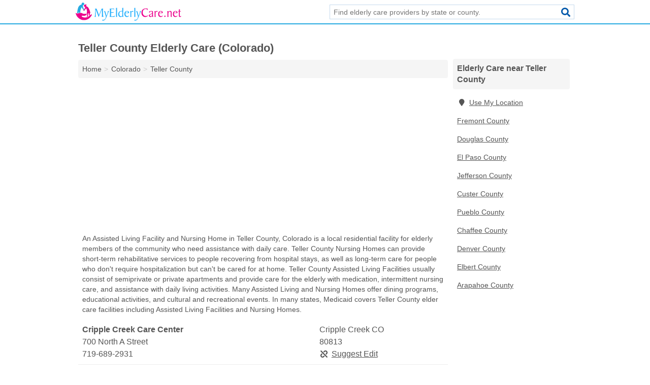

--- FILE ---
content_type: text/html; charset=utf-8
request_url: https://www.myelderlycare.net/co-teller-county/
body_size: 3599
content:
<!DOCTYPE html>
<html lang="en">
  <head>
    <meta charset="utf-8">
    <meta http-equiv="Content-Type" content="text/html; charset=UTF-8">
    <meta name="viewport" content="width=device-width, initial-scale=1">
    <title>Teller County Elderly Care (Colorado)</title>
    <link rel="canonical" href="https://www.myelderlycare.net/co-teller-county/">
    <meta property="og:type" content="website">
    <meta property="og:title" content="Teller County Elderly Care (Colorado)">
    <meta name="description" content="Find Teller County, CO Elderly Care and Senior Care Services provided by Departments of Aging, Medicaid, Medicare, Senior Centers, Social Security Offices">
    <meta property="og:description" content="Find Teller County, CO Elderly Care and Senior Care Services provided by Departments of Aging, Medicaid, Medicare, Senior Centers, Social Security Offices, Nursing Homes and Assisted Living Facilities.">
    <meta property="og:url" content="https://www.myelderlycare.net/co-teller-county/">
    <link rel="preconnect" href="//pagead2.googlesyndication.com" crossorigin>
    <link rel="preconnect" href="https://googleads.g.doubleclick.net" crossorigin>
    <link rel="preconnect" href="//www.googletagmanager.com" crossorigin>
    <script async src="https://www.googletagmanager.com/gtag/js?id=G-1Q6FF1Y52N"></script>
    <script>
      window.dataLayer = window.dataLayer || [];
      function gtag(){dataLayer.push(arguments);}
      gtag('js', new Date());
      gtag('config', 'G-1Q6FF1Y52N', {"dimension1":"county","dimension2":"listings"});
      gtag('config', 'UA-102884439-18', {"dimension1":"county","dimension2":"listings"});
    </script>
    <meta name="robots" content="index,follow">
    <meta name="msvalidate.01" content="B56B00EF5C90137DC430BCD46060CC08">
    <style>
     @font-face { font-family: FontAwesome; font-display: swap; font-weight: 900; font-display: block; src: url("/fonts/fa-solid-900.eot"); src: url("/fonts/fa-solid-900.eot?#iefix") format("embedded-opentype"), url("/fonts/fa-solid-900.woff2") format("woff2"), url("/fonts/fa-solid-900.woff") format("woff"), url("/fonts/fa-solid-900.ttf") format("truetype"), url("/fonts/fa-solid-900.svg#fontawesome") format("svg");}
    </style>
<link rel="apple-touch-icon" sizes="180x180" href="/template/i/apple-touch-icon.png">
<link rel="icon" type="image/png" sizes="32x32" href="/template/i/favicon-32x32.png">
<link rel="icon" type="image/png" sizes="16x16" href="/template/i/favicon-16x16.png">
<link rel="mask-icon" href="/template/i/safari-pinned-tab.svg" color="#5bbad5">
<meta name="theme-color" content="#ffffff">    <link rel="stylesheet" href="/template/style.min.css?eedf7eadb23751200c365b18a8984dd6f302412d">
<style>[class*="fa-assisted-living-nursing-homes"]:before{content:"\f018"}[class*="fa-departments-of-aging"]:before{content:"\f073"}[class*="fa-medicaid-office"]:before{content:"\f0f1"}[class*="fa-senior-center"]:before{content:"\f2be"}[class*="fa-social-security-office"]:before{content:"\f007"}[class*="fa-assisted-living-nursing-homes"]:before{content:"\f018"}[class*="fa-departments-of-aging"]:before{content:"\f073"}[class*="fa-medicaid-office"]:before{content:"\f0f1"}[class*="fa-senior-center"]:before{content:"\f2be"}[class*="fa-social-security-office"]:before{content:"\f007"}</style>
    <script src="/template/ui.min.js?f134bed7ffacc58f6342937f7343b38d0fbc3520" async></script>
    <script data-ad-client="ca-pub-4723837653436501" async src="https://pagead2.googlesyndication.com/pagead/js/adsbygoogle.js"></script>
  </head>
  <body class="pt-county">
<nav class="navbar navbar-fixed-top">
  <div class="container columns-2 sections-9">
    <div class="row">
      <div class="n-toggle collapsed weescreen" data-toggle="collapse" data-target="#navbar, #navbar-search" aria-expanded="false" aria-controls="navbar">
        <i class="fa fa-bars fa-2x"></i>
      </div>
            <div class="navbar-logo">
        <a href="/" title="My Elderly Care"><img src="/template/i/logo-head.svg" alt="My Elderly Care"></a>
              <br class="sr-only">
      </div>
      <div class="col-sm-6 collapse n-search" id="navbar-search">
       <form action="/search/" method="get">
        <div class="input-container">
         <input name="q" placeholder="Find elderly care providers by state or county." type="text">
         <button type="submit" class="fa fa-search"></button>
        </div>
       </form>
      </div>
    </div>
  </div>
  <div class="navbar-menu collapse navbar-collapse" id="navbar">
    <div class="container columns-2 sections-9">
      <div class="row">
             </div>
    </div>
  </div>
</nav>
<div class="container columns columns-2 sections-9 gl-listings">
  <div class="row">
    <div class="col-md-7">
      <h1>Teller County Elderly Care (Colorado)</h1>
<ol class="box-breadcrumbs breadcrumb" itemscope itemtype="https://schema.org/BreadcrumbList">
<li><a href="/" title="My Elderly Care">Home</a></li><li itemprop="itemListElement" itemscope itemtype="https://schema.org/ListItem"><a href="/colorado/" itemprop="item" title="Colorado Elderly Care"><span itemprop="name">Colorado</span></a><meta itemprop="position" content="1"/></li><li itemprop="itemListElement" itemscope itemtype="https://schema.org/ListItem"><a href="/co-teller-county/" itemprop="item" title="Teller County Elderly Care (Colorado)"><span itemprop="name">Teller County</span></a><meta itemprop="position" content="2"/></li>
</ol>      <div class="advert advert-display xs s m">
        <ins class="adsbygoogle" data-ad-client="ca-pub-4723837653436501" data-ad-slot="5389672417" data-ad-format="auto" data-full-width-responsive="true"></ins>
      </div>
        <p class="gl-header-sub">An Assisted Living Facility and Nursing Home in Teller County, Colorado is a local residential facility for elderly members of the community who need assistance with daily care. Teller County Nursing Homes can provide short-term rehabilitative services to people recovering from hospital stays, as well as long-term care for people who don't require hospitalization but can't be cared for at home. Teller County Assisted Living Facilities usually consist of semiprivate or private apartments and provide care for the elderly with medication, intermittent nursing care, and assistance with daily living activities. Many Assisted Living and Nursing Homes offer dining programs, educational activities, and cultural and recreational events. In many states, Medicaid covers Teller County elder care facilities including Assisted Living Facilities and Nursing Homes.</p>
  <div class="listings">
<script type="application/ld+json" id="060708090e0e1705140d130f0e1003140d1c0d060c0e1414" class="listing-meta">
{
  "@context": "https://schema.org",
  "@type": "LocalBusiness",
  "name": "Cripple Creek Care Center",
  "description": "Cripple Creek Care Center is an Elderly Care in Teller County, Colorado.",
  "image": "https://www.myelderlycare.net/template/i/logo",
  "address": {
    "@type": "PostalAddress",
    "streetAddress": "700 North A Street",
    "addressLocality": "Cripple Creek",
    "addressRegion": "CO",
    "postalCode": "80813",
    "addressCountry": "US"
  },
  "geo": {
    "@type": "GeoCoordinates",
    "latitude": 38.75313,
    "longitude": -105.18223  },
  "telephone": "+17196892931"
}
</script>

<p class="condensed-listing alt suggestable" data-id="060708090e0e1705140d130f0e1003140d1c0d060c0e1414">
   <span class="title">
   <span class="name">Cripple Creek Care Center</span>
   <span class="city-state">Cripple Creek CO</span>
  </span>
  <span class="subsidiary">
  <span class="address">700 North A Street</span>
  <span class="zipcode" class="zipcode">80813</span>
 </span>
 <span class="info">
      <a class="phone" href="tel:+1-719-689-2931">719-689-2931</a>
     </span>
</p><script type="application/ld+json" id="060708090e0e1613140d130f0e1003140d1c0d05150e1218" class="listing-meta">
{
  "@context": "https://schema.org",
  "@type": "LocalBusiness",
  "name": "DayBreak An Adult Day Program",
  "description": "DayBreak An Adult Day Program is an Elderly Care in Teller County, Colorado.",
  "image": "https://www.myelderlycare.net/template/i/logo",
  "address": {
    "@type": "PostalAddress",
    "streetAddress": "404 Colorado 67",
    "addressLocality": "Woodland Park",
    "addressRegion": "CO",
    "postalCode": "80863",
    "addressCountry": "US"
  },
  "geo": {
    "@type": "GeoCoordinates",
    "latitude": 38.99684,
    "longitude": -105.06286  },
  "telephone": "+17196873000"
}
</script>

<p class="condensed-listing alt suggestable" data-id="060708090e0e1613140d130f0e1003140d1c0d05150e1218">
   <span class="title">
   <span class="name">DayBreak An Adult Day Program</span>
   <span class="city-state">Woodland Park CO</span>
  </span>
  <span class="subsidiary">
  <span class="address">404 Colorado 67</span>
  <span class="zipcode" class="zipcode">80863</span>
 </span>
 <span class="info">
      <a class="phone" href="tel:+1-719-687-3000">719-687-3000</a>
     </span>
</p><script type="application/ld+json" id="060708090e0e1613140d130f0e1003140d1c0d0515120918" class="listing-meta">
{
  "@context": "https://schema.org",
  "@type": "LocalBusiness",
  "name": "Forest Ridge Senior Living",
  "description": "Forest Ridge Senior Living is an Elderly Care in Teller County, Colorado.",
  "image": "https://www.myelderlycare.net/template/i/logo",
  "address": {
    "@type": "PostalAddress",
    "streetAddress": "16006 Highway 24",
    "addressLocality": "Woodland Park",
    "addressRegion": "CO",
    "postalCode": "80863",
    "addressCountry": "US"
  },
  "geo": {
    "@type": "GeoCoordinates",
    "latitude": 38.97503,
    "longitude": -105.07639  },
  "telephone": "+17196866500"
}
</script>

<p class="condensed-listing alt suggestable" data-id="060708090e0e1613140d130f0e1003140d1c0d0515120918">
   <span class="title">
   <span class="name">Forest Ridge Senior Living</span>
   <span class="city-state">Woodland Park CO</span>
  </span>
  <span class="subsidiary">
  <span class="address">16006 Highway 24</span>
  <span class="zipcode" class="zipcode">80863</span>
 </span>
 <span class="info">
      <a class="phone" href="tel:+1-719-686-6500">719-686-6500</a>
     </span>
</p></div><div class="pagings"></div>
      
                  
            <div class="advert advert-display m">
        <ins class="adsbygoogle" data-ad-client="ca-pub-4723837653436501" data-ad-slot="5389672417" data-ad-format="auto" data-full-width-responsive="true"></ins>
      </div>
          </div>
    <div class="col-md-2">
            <div class="list-group geo-major">
<h2 class="h3 list-group-heading">Elderly Care near Teller County</h2>
<ul class="list-group-items">
<li><a href="#" title="Elderly Care Near Me" class="list-group-item geo-local"><span class="fa fa-visible fa-map-marker"></span>Use My Location</a></li>
<li><a href="/co-fremont-county/" title="Fremont County Elderly Care (Colorado)" class="list-group-item">Fremont County</a></li><li><a href="/co-douglas-county/" title="Douglas County Elderly Care (Colorado)" class="list-group-item">Douglas County</a></li><li><a href="/co-el-paso-county/" title="El Paso County Elderly Care (Colorado)" class="list-group-item">El Paso County</a></li><li><a href="/co-jefferson-county/" title="Jefferson County Elderly Care (Colorado)" class="list-group-item">Jefferson County</a></li><li><a href="/co-custer-county/" title="Custer County Elderly Care (Colorado)" class="list-group-item">Custer County</a></li><li><a href="/co-pueblo-county/" title="Pueblo County Elderly Care (Colorado)" class="list-group-item">Pueblo County</a></li><li><a href="/co-chaffee-county/" title="Chaffee County Elderly Care (Colorado)" class="list-group-item">Chaffee County</a></li><li><a href="/co-denver-county/" title="Denver County Elderly Care (Colorado)" class="list-group-item">Denver County</a></li><li><a href="/co-elbert-county/" title="Elbert County Elderly Care (Colorado)" class="list-group-item">Elbert County</a></li><li><a href="/co-arapahoe-county/" title="Arapahoe County Elderly Care (Colorado)" class="list-group-item">Arapahoe County</a></li></ul></div>
            <div class="advert advert-display xs s">
        <ins class="adsbygoogle" data-ad-client="ca-pub-4723837653436501" data-ad-slot="5389672417" data-ad-format="auto" data-full-width-responsive="true"></ins>
      </div>      
    </div>
  </div>
</div>
<footer class="footer">
 <div class="container columns columns-2 sections-9">
  <div class="row top-row">
   <div class="col-md-7 copyright footer-links">
    <p>
               <a href="/contact-us/">Contact Us</a><br class="sr-only">
          <a href="/privacy-policy/">Privacy Policy</a><br class="sr-only">
     <a href="/terms-and-conditions/">Terms and Conditions</a><br class="sr-only">
    </p>
   </div>
   <div class="col-md-2 logo">
          <a href="/" title="My Elderly Care"><img src="/template/i/logo-foot.svg" alt="My Elderly Care"></a>
       </div>
  </div>
  <div class="row">
   <div class="col-md-12 copyright">
    <p>
     My Elderly Care is not affiliated with any government agency. Third party advertisements support hosting, listing verification, updates, and site maintenance. Information found on My Elderly Care is strictly for informational purposes and does not construe legal or financial advice.     <br>&copy;&nbsp;2025 My Elderly Care. All Rights Reserved.
    </p>
   </div>
  </div>
 </div>
</footer>

<script>
if(ads = document.getElementsByClassName('adsbygoogle').length) {
  adsbygoogle = window.adsbygoogle || [];
  for(var i=0; i<ads; i++) adsbygoogle.push({});
}
</script>

</body>
</html>

--- FILE ---
content_type: text/html; charset=utf-8
request_url: https://www.google.com/recaptcha/api2/aframe
body_size: 267
content:
<!DOCTYPE HTML><html><head><meta http-equiv="content-type" content="text/html; charset=UTF-8"></head><body><script nonce="qnAqE0ebs4OHxj_ILQyJ0Q">/** Anti-fraud and anti-abuse applications only. See google.com/recaptcha */ try{var clients={'sodar':'https://pagead2.googlesyndication.com/pagead/sodar?'};window.addEventListener("message",function(a){try{if(a.source===window.parent){var b=JSON.parse(a.data);var c=clients[b['id']];if(c){var d=document.createElement('img');d.src=c+b['params']+'&rc='+(localStorage.getItem("rc::a")?sessionStorage.getItem("rc::b"):"");window.document.body.appendChild(d);sessionStorage.setItem("rc::e",parseInt(sessionStorage.getItem("rc::e")||0)+1);localStorage.setItem("rc::h",'1765882336836');}}}catch(b){}});window.parent.postMessage("_grecaptcha_ready", "*");}catch(b){}</script></body></html>

--- FILE ---
content_type: image/svg+xml
request_url: https://www.myelderlycare.net/template/i/logo-foot.svg
body_size: 5558
content:
<?xml version="1.0" encoding="utf-8"?>
<!-- Generator: Adobe Illustrator 17.0.0, SVG Export Plug-In . SVG Version: 6.00 Build 0)  -->
<!DOCTYPE svg PUBLIC "-//W3C//DTD SVG 1.1//EN" "http://www.w3.org/Graphics/SVG/1.1/DTD/svg11.dtd">
<svg version="1.1" id="Layer_1" xmlns="http://www.w3.org/2000/svg" xmlns:xlink="http://www.w3.org/1999/xlink" x="0px" y="0px"
	 width="1249.2px" height="216px" viewBox="0 0 1249.2 216" enable-background="new 0 0 1249.2 216" xml:space="preserve">
<g>
	<g>
		<g>
			<path fill="#FFFFFF" d="M272.233,171.283l-35.104-90.471l-0.297,66.425v4.749c0,4.602,0.271,8.14,0.816,10.613
				c0.544,2.475,1.435,4.651,2.672,6.531h-17.292c2.869-2.523,4.947-10.601,6.234-24.231c1.286-13.631,1.93-34.475,1.93-62.528
				c0-2.572-0.285-4.65-0.854-6.234c-0.569-1.583-1.547-3.067-2.931-4.453h16.996c1.384,0,2.301,0.186,2.746,0.557
				s0.865,1.102,1.262,2.189l27.46,73.401l30.578-72.659c0.544-1.385,1.15-2.313,1.818-2.783c0.668-0.47,1.744-0.705,3.229-0.705
				h14.843c-1.287,1.683-2.215,4.342-2.783,7.979c-0.569,3.637-0.854,8.895-0.854,15.771c0,25.432,0.531,43.231,1.596,53.398
				c1.063,10.168,2.906,16.935,5.529,20.299h-22.339c1.435-2.177,2.46-4.886,3.08-8.127c0.618-3.24,0.928-7.878,0.928-13.915
				c0-0.049-0.026-0.371-0.074-0.965c-0.1-3.859-0.199-7.916-0.297-12.172l-0.891-53.14L272.233,171.283z"/>
			<path fill="#FFFFFF" d="M365.895,158.814c4.601-12.418,8.25-23.353,10.947-32.804c2.696-9.45,4.045-15.856,4.045-19.223
				c0-1.038-0.111-2.027-0.334-2.968c-0.223-0.939-0.557-1.806-1.002-2.598h15.808c-3.217,3.711-8.214,14.571-14.992,32.581
				c-3.167,8.461-5.715,15.116-7.645,19.964c-9.006,22.859-16.921,38.53-23.75,47.017c-6.828,8.485-14.472,12.729-22.933,12.729
				c-3.661,0-6.753-0.755-9.277-2.264c-2.523-1.51-3.785-3.229-3.785-5.158c0-1.039,0.495-1.757,1.484-2.152
				c0.99-0.396,3.068-0.594,6.234-0.594c1.039,0,2.301,0.024,3.785,0.074c1.484,0.049,2.449,0.074,2.894,0.074
				c5.245,0,9.055-0.495,11.43-1.484c2.375-0.99,4.552-2.722,6.531-5.195c3.661-4.553,6.605-9.34,8.832-14.36
				c2.227-5.022,3.34-9.266,3.34-12.729c0-2.127-1.237-7.929-3.711-17.404c-2.475-9.474-5.592-19.778-9.351-30.911
				c-2.722-7.916-4.701-13.1-5.938-15.548c-1.237-2.449-2.449-3.896-3.637-4.342l10.465-1.262h1.41
				c2.127,0,5.938,10.217,11.43,30.651C361.244,142.29,363.817,151.591,365.895,158.814z"/>
			<path fill="#FFFFFF" d="M401.742,169.131c1.384-1.484,2.362-4.898,2.931-10.242c0.568-5.344,0.854-16.772,0.854-34.288v-6.234
				c0-19.098-0.285-31.282-0.854-36.552c-0.569-5.27-1.547-8.646-2.931-10.131h9.425c6.729,0,14.361-0.074,22.896-0.223
				s13.717-0.223,15.548-0.223c0.099,0,0.396,0.025,0.891,0.074c1.533,0.05,3.018,0.074,4.453,0.074l1.188,14.324
				c-1.188-3.117-3.575-5.294-7.162-6.531c-3.588-1.236-10.427-1.855-20.521-1.855H420c-0.495,2.128-0.854,5.653-1.076,10.576
				c-0.223,4.924-0.334,12.036-0.334,21.337v5.047c1.236,0.1,2.646,0.174,4.23,0.223c1.583,0.05,4.13,0.074,7.644,0.074
				c5.986,0,11.009-0.136,15.066-0.408c4.057-0.271,7.693-0.705,10.91-1.299c-2.771,3.217-6.445,5.492-11.021,6.828
				c-4.577,1.336-12.208,2.004-22.896,2.004c-0.249,0-0.805-0.024-1.67-0.074c-0.866-0.049-1.622-0.074-2.264-0.074v9.871
				c0,9.303,0.111,16.439,0.334,21.411c0.223,4.973,0.581,8.523,1.076,10.65h8.757c10.044,0,17.589-0.804,22.636-2.412
				c5.047-1.607,8.955-4.292,11.727-8.053l-2.598,15.215c-2.029,0.396-4.342,0.693-6.939,0.891s-5.332,0.297-8.201,0.297
				c-2.326,0-6.939-0.05-13.841-0.148c-6.902-0.1-12.679-0.148-17.33-0.148H401.742z"/>
			<path fill="#FFFFFF" d="M475.143,169.131c1.236-0.791,2.102-2.832,2.598-6.123c0.494-3.29,0.742-9.141,0.742-17.552
				c0-2.325-0.026-6.68-0.074-13.063c-0.05-6.383-0.074-11.627-0.074-15.734V93.281c0-10.786-0.236-17.998-0.705-21.635
				c-0.471-3.637-1.299-5.8-2.486-6.494l14.917-2.522c-0.297,2.87-0.495,9.883-0.594,21.04c-0.1,11.158-0.148,29.155-0.148,53.993
				v12.022c0,6.928,0.234,11.678,0.705,14.25c0.47,2.573,1.299,4.305,2.486,5.195H475.143z"/>
			<path fill="#FFFFFF" d="M564.574,62.555c-0.594,4.948-1.102,13.841-1.521,26.681c-0.421,12.84-0.631,27.2-0.631,43.083
				c0,15.141,0.271,24.776,0.816,28.907c0.544,4.132,1.533,6.767,2.969,7.904l-14.25,0.891c-0.248-1.188-0.421-2.313-0.519-3.377
				c-0.1-1.063-0.148-2.164-0.148-3.303v-1.781c-2.128,2.969-4.948,5.282-8.461,6.939c-3.514,1.657-7.422,2.486-11.727,2.486
				c-8.115,0-14.658-3.043-19.63-9.129c-4.972-6.086-7.458-14.149-7.458-24.194c0-11.825,3.611-21.14,10.835-27.943
				c7.224-6.802,17.144-10.204,29.761-10.204c1.682,0,3.054,0.025,4.119,0.074c1.063,0.05,2.139,0.124,3.228,0.223V83.855
				c0-5.789-0.211-10.02-0.63-12.691c-0.421-2.672-1.126-4.773-2.115-6.309L564.574,62.555z M537.781,162.896
				c5.096,0,8.708-1.435,10.836-4.305c2.126-2.869,3.191-8.484,3.191-16.847c0-13.557-0.087-22.216-0.259-25.977
				c-0.174-3.76-0.458-6.134-0.854-7.125c-0.496-1.285-1.473-2.237-2.932-2.856c-1.46-0.618-3.427-0.928-5.9-0.928
				c-7.917,0-14.175,2.697-18.777,8.089c-4.602,5.394-6.902,12.815-6.902,22.266c0,8.264,2.016,14.943,6.049,20.038
				C526.265,160.348,531.447,162.896,537.781,162.896z"/>
			<path fill="#FFFFFF" d="M631.443,152.58v1.781c0,4.058-2.475,7.843-7.421,11.355c-4.948,3.513-10.589,5.27-16.922,5.27
				c-9.104,0-16.377-3.203-21.82-9.611c-5.443-6.407-8.164-15.028-8.164-25.864c0-11.033,2.869-19.791,8.609-26.273
				c5.739-6.48,13.408-9.722,23.007-9.722c7.025,0,12.74,1.893,17.144,5.678c4.403,3.784,6.605,8.571,6.605,14.36
				c0,2.375-1.336,3.959-4.008,4.75c-2.672,0.792-10.366,1.188-23.082,1.188c-3.761,0-6.692-0.024-8.794-0.074
				c-2.104-0.049-4.07-0.123-5.9-0.223c-0.396,1.336-0.681,2.709-0.854,4.119c-0.174,1.41-0.26,2.932-0.26,4.564
				c0,8.511,2.016,15.228,6.049,20.149c4.032,4.924,9.462,7.385,16.291,7.385c3.711,0,7.162-0.729,10.354-2.189
				C625.469,157.763,628.524,155.549,631.443,152.58z M591.589,120.815h1.336c0.197,0,1.422,0.05,3.674,0.148
				c2.251,0.1,4.44,0.148,6.568,0.148h1.929c6.729,0,10.873-0.358,12.432-1.076c1.559-0.717,2.338-2.09,2.338-4.119
				c0-3.067-1.2-5.702-3.6-7.904c-2.4-2.2-5.356-3.302-8.869-3.302c-4.107,0-7.633,1.497-10.576,4.489
				C593.877,112.194,592.133,116.065,591.589,120.815z"/>
			<path fill="#FFFFFF" d="M644.283,169.131c1.188-0.891,2.015-2.609,2.486-5.158c0.469-2.548,0.705-7.261,0.705-14.139v-14.62
				v-4.676c0-10.984-0.236-18.158-0.705-21.523c-0.471-3.363-1.299-5.466-2.486-6.308c1.879-0.297,4.167-0.68,6.865-1.15
				c2.696-0.47,4.218-0.705,4.564-0.705c1.533,0.05,2.35,2.152,2.449,6.308c0.049,1.288,0.099,2.276,0.148,2.969
				c2.375-3.71,4.849-6.406,7.422-8.089c2.572-1.682,5.466-2.523,8.683-2.523c2.474,0,4.453,0.532,5.938,1.596
				c1.484,1.064,2.227,2.462,2.227,4.193c0,1.436-0.508,2.549-1.521,3.339c-1.015,0.792-2.486,1.188-4.416,1.188
				c-0.792,0-2.104-0.074-3.934-0.223c-1.831-0.148-3.241-0.223-4.23-0.223c-4.156,0-6.891,1.386-8.201,4.156
				c-1.312,2.771-1.967,9.303-1.967,19.594c0,1.484,0.024,4.354,0.074,8.609c0.049,4.256,0.074,7.769,0.074,10.538
				c0,5.295,0.234,9.191,0.705,11.689c0.47,2.499,1.299,4.219,2.486,5.158H644.283z"/>
			<path fill="#FFFFFF" d="M691.411,169.131c1.236-0.791,2.102-2.832,2.598-6.123c0.494-3.29,0.742-9.141,0.742-17.552
				c0-2.325-0.026-6.68-0.074-13.063c-0.05-6.383-0.074-11.627-0.074-15.734V93.281c0-10.786-0.236-17.998-0.705-21.635
				c-0.471-3.637-1.299-5.8-2.486-6.494l14.917-2.522c-0.297,2.87-0.495,9.883-0.594,21.04c-0.1,11.158-0.148,29.155-0.148,53.993
				v12.022c0,6.928,0.234,11.678,0.705,14.25c0.47,2.573,1.299,4.305,2.486,5.195H691.411z"/>
			<path fill="#FFFFFF" d="M746.035,158.814c4.601-12.418,8.25-23.353,10.947-32.804c2.696-9.45,4.045-15.856,4.045-19.223
				c0-1.038-0.111-2.027-0.334-2.968c-0.223-0.939-0.557-1.806-1.002-2.598h15.808c-3.217,3.711-8.214,14.571-14.992,32.581
				c-3.167,8.461-5.715,15.116-7.645,19.964c-9.006,22.859-16.921,38.53-23.75,47.017c-6.828,8.485-14.472,12.729-22.933,12.729
				c-3.661,0-6.753-0.755-9.277-2.264c-2.523-1.51-3.785-3.229-3.785-5.158c0-1.039,0.495-1.757,1.484-2.152
				c0.99-0.396,3.068-0.594,6.234-0.594c1.039,0,2.301,0.024,3.785,0.074c1.484,0.049,2.449,0.074,2.894,0.074
				c5.245,0,9.055-0.495,11.43-1.484c2.375-0.99,4.552-2.722,6.531-5.195c3.661-4.553,6.605-9.34,8.832-14.36
				c2.227-5.022,3.34-9.266,3.34-12.729c0-2.127-1.237-7.929-3.711-17.404c-2.475-9.474-5.592-19.778-9.351-30.911
				c-2.722-7.916-4.701-13.1-5.938-15.548c-1.237-2.449-2.449-3.896-3.637-4.342l10.465-1.262h1.41
				c2.127,0,5.938,10.217,11.43,30.651C741.383,142.29,743.957,151.591,746.035,158.814z"/>
			<path fill="#FFFFFF" d="M852.981,71.683l-0.891,20.855c-2.178-5.294-5.221-9.277-9.128-11.949
				c-3.909-2.672-8.659-4.008-14.25-4.008c-10.885,0-19.433,3.588-25.642,10.762c-6.21,7.175-9.314,17.07-9.314,29.687
				c0,13.014,3.401,23.379,10.205,31.098c6.802,7.718,15.894,11.577,27.274,11.577c5.393,0,10.428-1.039,15.103-3.117
				c4.676-2.078,8.721-5.047,12.135-8.905c-1.781,7.075-5.777,12.728-11.986,16.958c-6.209,4.23-13.668,6.346-22.376,6.346
				c-13.261,0-24.146-4.626-32.656-13.879c-8.511-9.251-12.765-21.151-12.765-35.698c0-16.079,4.576-28.685,13.73-37.813
				c9.153-9.129,21.794-13.693,37.925-13.693c2.523,0,6.296,0.297,11.318,0.891C846.684,71.386,850.458,71.683,852.981,71.683z"/>
			<path fill="#FFFFFF" d="M906.64,170.021c-0.594-1.583-1.051-3.364-1.373-5.344c-0.322-1.979-0.531-4.131-0.631-6.457
				c-1.979,4.107-4.627,7.262-7.941,9.463s-7.1,3.303-11.354,3.303c-5.245,0-9.748-1.596-13.507-4.787
				c-3.761-3.191-5.641-6.914-5.641-11.17c0-3.958,1.559-7.396,4.676-10.315c3.117-2.919,9.919-6.68,20.409-11.281
				c6.234-2.771,10.045-5.021,11.43-6.754c1.385-1.731,2.078-4.552,2.078-8.461c0-4.799-1.027-8.3-3.08-10.502
				c-2.053-2.2-5.281-3.302-9.686-3.302c-2.029,0-3.848,0.347-5.454,1.039c-1.608,0.693-2.883,1.706-3.822,3.042
				c-0.396,0.594-0.94,1.683-1.633,3.266c-1.881,4.503-4.33,6.754-7.348,6.754c-1.632,0-2.968-0.52-4.007-1.559
				s-1.559-2.399-1.559-4.082c0-3.907,2.622-7.111,7.867-9.61c5.244-2.498,12.245-3.748,21.003-3.748
				c6.68,0,11.492,1.126,14.436,3.377c2.943,2.252,4.416,6,4.416,11.243c0,0.842-0.137,4.54-0.408,11.096
				c-0.271,6.557-0.408,12.729-0.408,18.518c0,7.421,0.434,13.247,1.299,17.478s2.164,6.865,3.896,7.904L906.64,170.021z
				 M904.339,132.616c-11.381,4.553-18.505,8.078-21.374,10.576c-2.87,2.499-4.305,5.48-4.305,8.942c0,2.92,1.088,5.295,3.266,7.125
				c2.177,1.831,5.047,2.746,8.608,2.746c4.701,0,8.176-1.521,10.428-4.564s3.377-7.756,3.377-14.138V132.616z"/>
			<path fill="#FFFFFF" d="M931.651,169.131c1.188-0.891,2.016-2.609,2.486-5.158c0.47-2.548,0.705-7.261,0.705-14.139v-14.62
				v-4.676c0-10.984-0.235-18.158-0.705-21.523c-0.471-3.363-1.299-5.466-2.486-6.308c1.88-0.297,4.168-0.68,6.865-1.15
				c2.696-0.47,4.218-0.705,4.564-0.705c1.532,0.05,2.349,2.152,2.449,6.308c0.048,1.288,0.098,2.276,0.147,2.969
				c2.375-3.71,4.849-6.406,7.422-8.089c2.572-1.682,5.467-2.523,8.684-2.523c2.474,0,4.453,0.532,5.938,1.596
				c1.484,1.064,2.227,2.462,2.227,4.193c0,1.436-0.508,2.549-1.521,3.339c-1.015,0.792-2.486,1.188-4.416,1.188
				c-0.792,0-2.104-0.074-3.934-0.223c-1.831-0.148-3.241-0.223-4.23-0.223c-4.156,0-6.891,1.386-8.201,4.156
				c-1.312,2.771-1.967,9.303-1.967,19.594c0,1.484,0.024,4.354,0.074,8.609c0.049,4.256,0.074,7.769,0.074,10.538
				c0,5.295,0.234,9.191,0.705,11.689c0.47,2.499,1.299,4.219,2.486,5.158H931.651z"/>
			<path fill="#FFFFFF" d="M1030.657,152.58v1.781c0,4.058-2.475,7.843-7.422,11.355c-4.948,3.513-10.589,5.27-16.922,5.27
				c-9.104,0-16.377-3.203-21.819-9.611c-5.443-6.407-8.164-15.028-8.164-25.864c0-11.033,2.869-19.791,8.609-26.273
				c5.738-6.48,13.407-9.722,23.007-9.722c7.025,0,12.74,1.893,17.145,5.678c4.403,3.784,6.605,8.571,6.605,14.36
				c0,2.375-1.336,3.959-4.008,4.75c-2.672,0.792-10.366,1.188-23.082,1.188c-3.761,0-6.692-0.024-8.795-0.074
				c-2.104-0.049-4.07-0.123-5.899-0.223c-0.397,1.336-0.681,2.709-0.854,4.119c-0.175,1.41-0.26,2.932-0.26,4.564
				c0,8.511,2.015,15.228,6.048,20.149c4.032,4.924,9.463,7.385,16.291,7.385c3.711,0,7.162-0.729,10.354-2.189
				C1024.683,157.763,1027.737,155.549,1030.657,152.58z M990.803,120.815h1.336c0.196,0,1.421,0.05,3.673,0.148
				c2.251,0.1,4.44,0.148,6.568,0.148h1.93c6.729,0,10.873-0.358,12.432-1.076c1.559-0.717,2.338-2.09,2.338-4.119
				c0-3.067-1.2-5.702-3.6-7.904c-2.4-2.2-5.356-3.302-8.869-3.302c-4.107,0-7.633,1.497-10.576,4.489
				C993.09,112.194,991.346,116.065,990.803,120.815z"/>
			<path fill="#FFFFFF" d="M1054.777,170.986l-8.387-9.945l12.319-7.422l7.719,9.723L1054.777,170.986z"/>
			<path fill="#FFFFFF" d="M1083.351,169.131c1.188-0.891,2.016-2.609,2.486-5.158c0.47-2.548,0.705-7.261,0.705-14.139v-14.62
				v-4.676c0-10.984-0.235-18.158-0.705-21.523c-0.471-3.363-1.299-5.466-2.486-6.308l13.879-1.484
				c0.246,1.089,0.432,2.276,0.556,3.563c0.123,1.287,0.186,2.623,0.186,4.007v2.004c3.018-3.957,6.222-6.827,9.611-8.608
				c3.389-1.781,7.335-2.672,11.838-2.672c6.432,0,10.897,2.141,13.396,6.42c2.497,4.279,3.748,13.644,3.748,28.091v15.511v4.23
				c0,5.295,0.233,8.932,0.705,10.91c0.469,1.979,1.299,3.464,2.485,4.453h-14.843c0.247-5.541,0.433-11.355,0.557-17.441
				c0.123-6.085,0.186-12.888,0.186-20.409v-3.637c0-8.51-0.953-13.903-2.857-16.18c-1.905-2.274-5.282-3.414-10.131-3.414
				c-5.592,0-9.513,1.548-11.764,4.639c-2.252,3.093-3.377,10.602-3.377,22.525v14.62c0,6.878,0.234,11.591,0.705,14.139
				c0.47,2.549,1.299,4.268,2.486,5.158H1083.351z"/>
			<path fill="#FFFFFF" d="M1204.845,152.58v1.781c0,4.058-2.475,7.843-7.422,11.355c-4.948,3.513-10.589,5.27-16.922,5.27
				c-9.104,0-16.377-3.203-21.819-9.611c-5.443-6.407-8.164-15.028-8.164-25.864c0-11.033,2.869-19.791,8.609-26.273
				c5.738-6.48,13.407-9.722,23.007-9.722c7.025,0,12.74,1.893,17.145,5.678c4.403,3.784,6.605,8.571,6.605,14.36
				c0,2.375-1.336,3.959-4.008,4.75c-2.672,0.792-10.366,1.188-23.082,1.188c-3.761,0-6.692-0.024-8.795-0.074
				c-2.104-0.049-4.07-0.123-5.899-0.223c-0.397,1.336-0.681,2.709-0.854,4.119c-0.175,1.41-0.26,2.932-0.26,4.564
				c0,8.511,2.015,15.228,6.048,20.149c4.032,4.924,9.463,7.385,16.291,7.385c3.711,0,7.162-0.729,10.354-2.189
				C1198.87,157.763,1201.925,155.549,1204.845,152.58z M1164.99,120.815h1.336c0.196,0,1.421,0.05,3.673,0.148
				c2.251,0.1,4.44,0.148,6.568,0.148h1.93c6.729,0,10.873-0.358,12.432-1.076c1.559-0.717,2.338-2.09,2.338-4.119
				c0-3.067-1.2-5.702-3.6-7.904c-2.4-2.2-5.356-3.302-8.869-3.302c-4.107,0-7.633,1.497-10.576,4.489
				C1167.277,112.194,1165.533,116.065,1164.99,120.815z"/>
			<path fill="#FFFFFF" d="M1221.84,106.936l-7.348-0.297v-4.823l7.496-0.594l0.297-18.852l11.058-3.34l-0.445,22.191h12.32
				c0.544,0,0.878,0.05,1.002,0.148c0.123,0.1,0.186,0.347,0.186,0.742c0,1.534-1.027,2.672-3.08,3.414
				c-2.054,0.742-5.134,1.112-9.24,1.112h-1.188l-0.742,40.004v1.039c0,5.146,0.605,8.819,1.818,11.021
				c1.212,2.202,3.179,3.303,5.9,3.303c1.633,0,3.166-0.371,4.602-1.113c1.435-0.742,2.895-1.904,4.379-3.488l-0.445,6.828
				c-1.831,2.178-3.996,3.848-6.494,5.01c-2.499,1.162-5.158,1.744-7.979,1.744c-4.256,0-7.471-1.608-9.647-4.824
				c-2.178-3.216-3.266-7.99-3.266-14.324v-1.262L1221.84,106.936z"/>
		</g>
	</g>
	<g>
		<path fill="#FFFFFF" d="M71.015,22.325c0,0-4.366-27.135,21.52-20.585c0,0,12.476,4.678,8.109,20.273
			c0,0-3.119,10.916-15.595,9.045c0,0-1.506,25.887,15.648,49.279l-7.485,7.485c0,0-19.391-20.273-20.638-34.308
			c0,0-21.52,33.372-17.154,67.057c0,0-12.476,0-17.154,2.807l-2.183-21.209l-3.119,21.52c0,0-6.862,3.119-15.595,2.495
			c0,0,4.055-44.912,10.292-57.7C27.662,68.485,32.652,32.305,71.015,22.325z"/>
		<path fill="#FFFFFF" d="M99.397,93.748c0,0,15.595,9.981,7.174-5.614L99.397,93.748z"/>
	</g>
	<path fill="#FFFFFF" d="M99.397,93.748c0,0,18.09-11.54,23.08-27.135c0,0,18.402,19.961,8.109,61.754c0,0,4.366,2.183,6.238,0
		l-3.743,42.105l10.916-4.99l5.926-38.051l5.614-1.559l3.431,29.006l9.981-8.421l-0.624-21.52l6.238-0.936
		c0,0-14.035-63.626-37.739-75.166c0,0-2.495-2.495-12.788-4.678c0,0,1.559-5.302-0.312-10.604c0,0,3.275-0.936,3.587-2.495
		c0,0,2.339-13.099-10.292-9.045l-0.884,2.183l-8.941,0.832c0,0-13.931,3.535-8.317,18.506c0,0,1.871,8.733,13.931,7.277
		c0,0-1.248,22.248-19.337,36.179C93.471,86.99,83.491,102.585,99.397,93.748z"/>
	<path fill="#FFFFFF" d="M-0.72,121.506c0,0,13.411,13.723,36.491,5.302c0,0,20.897-10.604,43.041,0.624
		c0,0,10.916,11.54,51.462,3.431c0,0,6.862,15.595-22.456,25.263c0,0-5.926,2.495-16.53,0.624l-16.842-0.624
		c0,0-7.797,5.614,0.624,11.228c0,0,19.961,15.283,50.526,8.109c0,0,19.649-2.807,35.244-18.402c0,0,19.649-14.347,21.209-16.218
		c0,0,15.283-2.807,9.045,5.926c0,0-4.678,13.723-26.823,36.803c0,0-19.649,16.218-42.417,21.52c0,0-26.823,6.238-47.407-0.312
		C74.446,204.781,10.82,189.81-0.72,121.506z"/>
</g>
<g>
</g>
<g>
</g>
<g>
</g>
<g>
</g>
<g>
</g>
<g>
</g>
</svg>


--- FILE ---
content_type: image/svg+xml
request_url: https://www.myelderlycare.net/template/i/logo-head.svg
body_size: 5576
content:
<?xml version="1.0" encoding="utf-8"?>
<!-- Generator: Adobe Illustrator 17.0.0, SVG Export Plug-In . SVG Version: 6.00 Build 0)  -->
<!DOCTYPE svg PUBLIC "-//W3C//DTD SVG 1.1//EN" "http://www.w3.org/Graphics/SVG/1.1/DTD/svg11.dtd">
<svg version="1.1" id="Layer_1" xmlns="http://www.w3.org/2000/svg" xmlns:xlink="http://www.w3.org/1999/xlink" x="0px" y="0px"
	 width="1249.2px" height="216px" viewBox="0 0 1249.2 216" enable-background="new 0 0 1249.2 216" xml:space="preserve">
<g>
	<g>
		<g>
			<path fill="#27B0FC" d="M272.233,171.283l-35.104-90.471l-0.297,66.425v4.749c0,4.602,0.271,8.14,0.816,10.613
				c0.544,2.475,1.435,4.651,2.672,6.531h-17.292c2.869-2.523,4.947-10.601,6.234-24.231c1.286-13.631,1.93-34.475,1.93-62.528
				c0-2.572-0.285-4.65-0.854-6.234c-0.569-1.583-1.547-3.067-2.931-4.453h16.996c1.384,0,2.301,0.186,2.746,0.557
				s0.865,1.102,1.262,2.189l27.46,73.401l30.578-72.659c0.544-1.385,1.15-2.313,1.818-2.783c0.668-0.47,1.744-0.705,3.229-0.705
				h14.843c-1.287,1.683-2.215,4.342-2.783,7.979c-0.569,3.637-0.854,8.895-0.854,15.771c0,25.432,0.531,43.231,1.596,53.398
				c1.063,10.168,2.906,16.935,5.529,20.299h-22.339c1.435-2.177,2.46-4.886,3.08-8.127c0.618-3.24,0.928-7.878,0.928-13.915
				c0-0.049-0.026-0.371-0.074-0.965c-0.1-3.859-0.199-7.916-0.297-12.172l-0.891-53.14L272.233,171.283z"/>
			<path fill="#27B0FC" d="M365.895,158.814c4.601-12.418,8.25-23.353,10.947-32.804c2.696-9.45,4.045-15.856,4.045-19.223
				c0-1.038-0.111-2.027-0.334-2.968c-0.223-0.939-0.557-1.806-1.002-2.598h15.808c-3.217,3.711-8.214,14.571-14.992,32.581
				c-3.167,8.461-5.715,15.116-7.645,19.964c-9.006,22.859-16.921,38.53-23.75,47.017c-6.828,8.485-14.472,12.729-22.933,12.729
				c-3.661,0-6.753-0.755-9.277-2.264c-2.523-1.51-3.785-3.229-3.785-5.158c0-1.039,0.495-1.757,1.484-2.152
				c0.99-0.396,3.068-0.594,6.234-0.594c1.039,0,2.301,0.024,3.785,0.074c1.484,0.049,2.449,0.074,2.894,0.074
				c5.245,0,9.055-0.495,11.43-1.484c2.375-0.99,4.552-2.722,6.531-5.195c3.661-4.553,6.605-9.34,8.832-14.36
				c2.227-5.022,3.34-9.266,3.34-12.729c0-2.127-1.237-7.929-3.711-17.404c-2.475-9.474-5.592-19.778-9.351-30.911
				c-2.722-7.916-4.701-13.1-5.938-15.548c-1.237-2.449-2.449-3.896-3.637-4.342l10.465-1.262h1.41
				c2.127,0,5.938,10.217,11.43,30.651C361.244,142.29,363.817,151.591,365.895,158.814z"/>
			<path fill="#27B0FC" d="M401.742,169.131c1.384-1.484,2.362-4.898,2.931-10.242c0.568-5.344,0.854-16.772,0.854-34.288v-6.234
				c0-19.098-0.285-31.282-0.854-36.552c-0.569-5.27-1.547-8.646-2.931-10.131h9.425c6.729,0,14.361-0.074,22.896-0.223
				s13.717-0.223,15.548-0.223c0.099,0,0.396,0.025,0.891,0.074c1.533,0.05,3.018,0.074,4.453,0.074l1.188,14.324
				c-1.188-3.117-3.575-5.294-7.162-6.531c-3.588-1.236-10.427-1.855-20.521-1.855H420c-0.495,2.128-0.854,5.653-1.076,10.576
				c-0.223,4.924-0.334,12.036-0.334,21.337v5.047c1.236,0.1,2.646,0.174,4.23,0.223c1.583,0.05,4.13,0.074,7.644,0.074
				c5.986,0,11.009-0.136,15.066-0.408c4.057-0.271,7.693-0.705,10.91-1.299c-2.771,3.217-6.445,5.492-11.021,6.828
				c-4.577,1.336-12.208,2.004-22.896,2.004c-0.249,0-0.805-0.024-1.67-0.074c-0.866-0.049-1.622-0.074-2.264-0.074v9.871
				c0,9.303,0.111,16.439,0.334,21.411c0.223,4.973,0.581,8.523,1.076,10.65h8.757c10.044,0,17.589-0.804,22.636-2.412
				c5.047-1.607,8.955-4.292,11.727-8.053l-2.598,15.215c-2.029,0.396-4.342,0.693-6.939,0.891s-5.332,0.297-8.201,0.297
				c-2.326,0-6.939-0.05-13.841-0.148c-6.902-0.1-12.679-0.148-17.33-0.148H401.742z"/>
			<path fill="#27B0FC" d="M475.143,169.131c1.236-0.791,2.102-2.832,2.598-6.123c0.494-3.29,0.742-9.141,0.742-17.552
				c0-2.325-0.026-6.68-0.074-13.063c-0.05-6.383-0.074-11.627-0.074-15.734V93.281c0-10.786-0.236-17.998-0.705-21.635
				c-0.471-3.637-1.299-5.8-2.486-6.494l14.917-2.522c-0.297,2.87-0.495,9.883-0.594,21.04c-0.1,11.158-0.148,29.155-0.148,53.993
				v12.022c0,6.928,0.234,11.678,0.705,14.25c0.47,2.573,1.299,4.305,2.486,5.195H475.143z"/>
			<path fill="#27B0FC" d="M564.574,62.555c-0.594,4.948-1.102,13.841-1.521,26.681c-0.421,12.84-0.631,27.2-0.631,43.083
				c0,15.141,0.271,24.776,0.816,28.907c0.544,4.132,1.533,6.767,2.969,7.904l-14.25,0.891c-0.248-1.188-0.421-2.313-0.519-3.377
				c-0.1-1.063-0.148-2.164-0.148-3.303v-1.781c-2.128,2.969-4.948,5.282-8.461,6.939c-3.514,1.657-7.422,2.486-11.727,2.486
				c-8.115,0-14.658-3.043-19.63-9.129c-4.972-6.086-7.458-14.149-7.458-24.194c0-11.825,3.611-21.14,10.835-27.943
				c7.224-6.802,17.144-10.204,29.761-10.204c1.682,0,3.054,0.025,4.119,0.074c1.063,0.05,2.139,0.124,3.228,0.223V83.855
				c0-5.789-0.211-10.02-0.63-12.691c-0.421-2.672-1.126-4.773-2.115-6.309L564.574,62.555z M537.781,162.896
				c5.096,0,8.708-1.435,10.836-4.305c2.126-2.869,3.191-8.484,3.191-16.847c0-13.557-0.087-22.216-0.259-25.977
				c-0.174-3.76-0.458-6.134-0.854-7.125c-0.496-1.285-1.473-2.237-2.932-2.856c-1.46-0.618-3.427-0.928-5.9-0.928
				c-7.917,0-14.175,2.697-18.777,8.089c-4.602,5.394-6.902,12.815-6.902,22.266c0,8.264,2.016,14.943,6.049,20.038
				C526.265,160.348,531.447,162.896,537.781,162.896z"/>
			<path fill="#27B0FC" d="M631.443,152.58v1.781c0,4.058-2.475,7.843-7.421,11.355c-4.948,3.513-10.589,5.27-16.922,5.27
				c-9.104,0-16.377-3.203-21.82-9.611c-5.443-6.407-8.164-15.028-8.164-25.864c0-11.033,2.869-19.791,8.609-26.273
				c5.739-6.48,13.408-9.722,23.007-9.722c7.025,0,12.74,1.893,17.144,5.678c4.403,3.784,6.605,8.571,6.605,14.36
				c0,2.375-1.336,3.959-4.008,4.75c-2.672,0.792-10.366,1.188-23.082,1.188c-3.761,0-6.692-0.024-8.794-0.074
				c-2.104-0.049-4.07-0.123-5.9-0.223c-0.396,1.336-0.681,2.709-0.854,4.119c-0.174,1.41-0.26,2.932-0.26,4.564
				c0,8.511,2.016,15.228,6.049,20.149c4.032,4.924,9.462,7.385,16.291,7.385c3.711,0,7.162-0.729,10.354-2.189
				C625.469,157.763,628.524,155.549,631.443,152.58z M591.589,120.815h1.336c0.197,0,1.422,0.05,3.674,0.148
				c2.251,0.1,4.44,0.148,6.568,0.148h1.929c6.729,0,10.873-0.358,12.432-1.076c1.559-0.717,2.338-2.09,2.338-4.119
				c0-3.067-1.2-5.702-3.6-7.904c-2.4-2.2-5.356-3.302-8.869-3.302c-4.107,0-7.633,1.497-10.576,4.489
				C593.877,112.194,592.133,116.065,591.589,120.815z"/>
			<path fill="#27B0FC" d="M644.283,169.131c1.188-0.891,2.015-2.609,2.486-5.158c0.469-2.548,0.705-7.261,0.705-14.139v-14.62
				v-4.676c0-10.984-0.236-18.158-0.705-21.523c-0.471-3.363-1.299-5.466-2.486-6.308c1.879-0.297,4.167-0.68,6.865-1.15
				c2.696-0.47,4.218-0.705,4.564-0.705c1.533,0.05,2.35,2.152,2.449,6.308c0.049,1.288,0.099,2.276,0.148,2.969
				c2.375-3.71,4.849-6.406,7.422-8.089c2.572-1.682,5.466-2.523,8.683-2.523c2.474,0,4.453,0.532,5.938,1.596
				c1.484,1.064,2.227,2.462,2.227,4.193c0,1.436-0.508,2.549-1.521,3.339c-1.015,0.792-2.486,1.188-4.416,1.188
				c-0.792,0-2.104-0.074-3.934-0.223c-1.831-0.148-3.241-0.223-4.23-0.223c-4.156,0-6.891,1.386-8.201,4.156
				c-1.312,2.771-1.967,9.303-1.967,19.594c0,1.484,0.024,4.354,0.074,8.609c0.049,4.256,0.074,7.769,0.074,10.538
				c0,5.295,0.234,9.191,0.705,11.689c0.47,2.499,1.299,4.219,2.486,5.158H644.283z"/>
			<path fill="#27B0FC" d="M691.411,169.131c1.236-0.791,2.102-2.832,2.598-6.123c0.494-3.29,0.742-9.141,0.742-17.552
				c0-2.325-0.026-6.68-0.074-13.063c-0.05-6.383-0.074-11.627-0.074-15.734V93.281c0-10.786-0.236-17.998-0.705-21.635
				c-0.471-3.637-1.299-5.8-2.486-6.494l14.917-2.522c-0.297,2.87-0.495,9.883-0.594,21.04c-0.1,11.158-0.148,29.155-0.148,53.993
				v12.022c0,6.928,0.234,11.678,0.705,14.25c0.47,2.573,1.299,4.305,2.486,5.195H691.411z"/>
			<path fill="#27B0FC" d="M746.035,158.814c4.601-12.418,8.25-23.353,10.947-32.804c2.696-9.45,4.045-15.856,4.045-19.223
				c0-1.038-0.111-2.027-0.334-2.968c-0.223-0.939-0.557-1.806-1.002-2.598h15.808c-3.217,3.711-8.214,14.571-14.992,32.581
				c-3.167,8.461-5.715,15.116-7.645,19.964c-9.006,22.859-16.921,38.53-23.75,47.017c-6.828,8.485-14.472,12.729-22.933,12.729
				c-3.661,0-6.753-0.755-9.277-2.264c-2.523-1.51-3.785-3.229-3.785-5.158c0-1.039,0.495-1.757,1.484-2.152
				c0.99-0.396,3.068-0.594,6.234-0.594c1.039,0,2.301,0.024,3.785,0.074c1.484,0.049,2.449,0.074,2.894,0.074
				c5.245,0,9.055-0.495,11.43-1.484c2.375-0.99,4.552-2.722,6.531-5.195c3.661-4.553,6.605-9.34,8.832-14.36
				c2.227-5.022,3.34-9.266,3.34-12.729c0-2.127-1.237-7.929-3.711-17.404c-2.475-9.474-5.592-19.778-9.351-30.911
				c-2.722-7.916-4.701-13.1-5.938-15.548c-1.237-2.449-2.449-3.896-3.637-4.342l10.465-1.262h1.41
				c2.127,0,5.938,10.217,11.43,30.651C741.383,142.29,743.957,151.591,746.035,158.814z"/>
			<path fill="#EC008C" d="M852.981,71.683l-0.891,20.855c-2.178-5.294-5.221-9.277-9.128-11.949
				c-3.909-2.672-8.659-4.008-14.25-4.008c-10.885,0-19.433,3.588-25.642,10.762c-6.21,7.175-9.314,17.07-9.314,29.687
				c0,13.014,3.401,23.379,10.205,31.098c6.802,7.718,15.894,11.577,27.274,11.577c5.393,0,10.428-1.039,15.103-3.117
				c4.676-2.078,8.721-5.047,12.135-8.905c-1.781,7.075-5.777,12.728-11.986,16.958c-6.209,4.23-13.668,6.346-22.376,6.346
				c-13.261,0-24.146-4.626-32.656-13.879c-8.511-9.251-12.765-21.151-12.765-35.698c0-16.079,4.576-28.685,13.73-37.813
				c9.153-9.129,21.794-13.693,37.925-13.693c2.523,0,6.296,0.297,11.318,0.891C846.684,71.386,850.458,71.683,852.981,71.683z"/>
			<path fill="#EC008C" d="M906.64,170.021c-0.594-1.583-1.051-3.364-1.373-5.344c-0.322-1.979-0.531-4.131-0.631-6.457
				c-1.979,4.107-4.627,7.262-7.941,9.463s-7.1,3.303-11.354,3.303c-5.245,0-9.748-1.596-13.507-4.787
				c-3.761-3.191-5.641-6.914-5.641-11.17c0-3.958,1.559-7.396,4.676-10.315c3.117-2.919,9.919-6.68,20.409-11.281
				c6.234-2.771,10.045-5.021,11.43-6.754c1.385-1.731,2.078-4.552,2.078-8.461c0-4.799-1.027-8.3-3.08-10.502
				c-2.053-2.2-5.281-3.302-9.686-3.302c-2.029,0-3.848,0.347-5.454,1.039c-1.608,0.693-2.883,1.706-3.822,3.042
				c-0.396,0.594-0.94,1.683-1.633,3.266c-1.881,4.503-4.33,6.754-7.348,6.754c-1.632,0-2.968-0.52-4.007-1.559
				s-1.559-2.399-1.559-4.082c0-3.907,2.622-7.111,7.867-9.61c5.244-2.498,12.245-3.748,21.003-3.748
				c6.68,0,11.492,1.126,14.436,3.377c2.943,2.252,4.416,6,4.416,11.243c0,0.842-0.137,4.54-0.408,11.096
				c-0.271,6.557-0.408,12.729-0.408,18.518c0,7.421,0.434,13.247,1.299,17.478s2.164,6.865,3.896,7.904L906.64,170.021z
				 M904.339,132.616c-11.381,4.553-18.505,8.078-21.374,10.576c-2.87,2.499-4.305,5.48-4.305,8.942c0,2.92,1.088,5.295,3.266,7.125
				c2.177,1.831,5.047,2.746,8.608,2.746c4.701,0,8.176-1.521,10.428-4.564s3.377-7.756,3.377-14.138V132.616z"/>
			<path fill="#EC008C" d="M931.651,169.131c1.188-0.891,2.016-2.609,2.486-5.158c0.47-2.548,0.705-7.261,0.705-14.139v-14.62
				v-4.676c0-10.984-0.235-18.158-0.705-21.523c-0.471-3.363-1.299-5.466-2.486-6.308c1.88-0.297,4.168-0.68,6.865-1.15
				c2.696-0.47,4.218-0.705,4.564-0.705c1.532,0.05,2.349,2.152,2.449,6.308c0.048,1.288,0.098,2.276,0.147,2.969
				c2.375-3.71,4.849-6.406,7.422-8.089c2.572-1.682,5.467-2.523,8.684-2.523c2.474,0,4.453,0.532,5.938,1.596
				c1.484,1.064,2.227,2.462,2.227,4.193c0,1.436-0.508,2.549-1.521,3.339c-1.015,0.792-2.486,1.188-4.416,1.188
				c-0.792,0-2.104-0.074-3.934-0.223c-1.831-0.148-3.241-0.223-4.23-0.223c-4.156,0-6.891,1.386-8.201,4.156
				c-1.312,2.771-1.967,9.303-1.967,19.594c0,1.484,0.024,4.354,0.074,8.609c0.049,4.256,0.074,7.769,0.074,10.538
				c0,5.295,0.234,9.191,0.705,11.689c0.47,2.499,1.299,4.219,2.486,5.158H931.651z"/>
			<path fill="#EC008C" d="M1030.657,152.58v1.781c0,4.058-2.475,7.843-7.422,11.355c-4.948,3.513-10.589,5.27-16.922,5.27
				c-9.104,0-16.377-3.203-21.819-9.611c-5.443-6.407-8.164-15.028-8.164-25.864c0-11.033,2.869-19.791,8.609-26.273
				c5.738-6.48,13.407-9.722,23.007-9.722c7.025,0,12.74,1.893,17.145,5.678c4.403,3.784,6.605,8.571,6.605,14.36
				c0,2.375-1.336,3.959-4.008,4.75c-2.672,0.792-10.366,1.188-23.082,1.188c-3.761,0-6.692-0.024-8.795-0.074
				c-2.104-0.049-4.07-0.123-5.899-0.223c-0.397,1.336-0.681,2.709-0.854,4.119c-0.175,1.41-0.26,2.932-0.26,4.564
				c0,8.511,2.015,15.228,6.048,20.149c4.032,4.924,9.463,7.385,16.291,7.385c3.711,0,7.162-0.729,10.354-2.189
				C1024.683,157.763,1027.737,155.549,1030.657,152.58z M990.803,120.815h1.336c0.196,0,1.421,0.05,3.673,0.148
				c2.251,0.1,4.44,0.148,6.568,0.148h1.93c6.729,0,10.873-0.358,12.432-1.076c1.559-0.717,2.338-2.09,2.338-4.119
				c0-3.067-1.2-5.702-3.6-7.904c-2.4-2.2-5.356-3.302-8.869-3.302c-4.107,0-7.633,1.497-10.576,4.489
				C993.09,112.194,991.346,116.065,990.803,120.815z"/>
			<path fill="#EC008C" d="M1054.777,170.986l-8.387-9.945l12.319-7.422l7.719,9.723L1054.777,170.986z"/>
			<path fill="#EC008C" d="M1083.351,169.131c1.188-0.891,2.016-2.609,2.486-5.158c0.47-2.548,0.705-7.261,0.705-14.139v-14.62
				v-4.676c0-10.984-0.235-18.158-0.705-21.523c-0.471-3.363-1.299-5.466-2.486-6.308l13.879-1.484
				c0.246,1.089,0.432,2.276,0.556,3.563c0.123,1.287,0.186,2.623,0.186,4.007v2.004c3.018-3.957,6.222-6.827,9.611-8.608
				c3.389-1.781,7.335-2.672,11.838-2.672c6.432,0,10.897,2.141,13.396,6.42c2.497,4.279,3.748,13.644,3.748,28.091v15.511v4.23
				c0,5.295,0.233,8.932,0.705,10.91c0.469,1.979,1.299,3.464,2.485,4.453h-14.843c0.247-5.541,0.433-11.355,0.557-17.441
				c0.123-6.085,0.186-12.888,0.186-20.409v-3.637c0-8.51-0.953-13.903-2.857-16.18c-1.905-2.274-5.282-3.414-10.131-3.414
				c-5.592,0-9.513,1.548-11.764,4.639c-2.252,3.093-3.377,10.602-3.377,22.525v14.62c0,6.878,0.234,11.591,0.705,14.139
				c0.47,2.549,1.299,4.268,2.486,5.158H1083.351z"/>
			<path fill="#EC008C" d="M1204.845,152.58v1.781c0,4.058-2.475,7.843-7.422,11.355c-4.948,3.513-10.589,5.27-16.922,5.27
				c-9.104,0-16.377-3.203-21.819-9.611c-5.443-6.407-8.164-15.028-8.164-25.864c0-11.033,2.869-19.791,8.609-26.273
				c5.738-6.48,13.407-9.722,23.007-9.722c7.025,0,12.74,1.893,17.145,5.678c4.403,3.784,6.605,8.571,6.605,14.36
				c0,2.375-1.336,3.959-4.008,4.75c-2.672,0.792-10.366,1.188-23.082,1.188c-3.761,0-6.692-0.024-8.795-0.074
				c-2.104-0.049-4.07-0.123-5.899-0.223c-0.397,1.336-0.681,2.709-0.854,4.119c-0.175,1.41-0.26,2.932-0.26,4.564
				c0,8.511,2.015,15.228,6.048,20.149c4.032,4.924,9.463,7.385,16.291,7.385c3.711,0,7.162-0.729,10.354-2.189
				C1198.87,157.763,1201.925,155.549,1204.845,152.58z M1164.99,120.815h1.336c0.196,0,1.421,0.05,3.673,0.148
				c2.251,0.1,4.44,0.148,6.568,0.148h1.93c6.729,0,10.873-0.358,12.432-1.076c1.559-0.717,2.338-2.09,2.338-4.119
				c0-3.067-1.2-5.702-3.6-7.904c-2.4-2.2-5.356-3.302-8.869-3.302c-4.107,0-7.633,1.497-10.576,4.489
				C1167.277,112.194,1165.533,116.065,1164.99,120.815z"/>
			<path fill="#EC008C" d="M1221.84,106.936l-7.348-0.297v-4.823l7.496-0.594l0.297-18.852l11.058-3.34l-0.445,22.191h12.32
				c0.544,0,0.878,0.05,1.002,0.148c0.123,0.1,0.186,0.347,0.186,0.742c0,1.534-1.027,2.672-3.08,3.414
				c-2.054,0.742-5.134,1.112-9.24,1.112h-1.188l-0.742,40.004v1.039c0,5.146,0.605,8.819,1.818,11.021
				c1.212,2.202,3.179,3.303,5.9,3.303c1.633,0,3.166-0.371,4.602-1.113c1.435-0.742,2.895-1.904,4.379-3.488l-0.445,6.828
				c-1.831,2.178-3.996,3.848-6.494,5.01c-2.499,1.162-5.158,1.744-7.979,1.744c-4.256,0-7.471-1.608-9.647-4.824
				c-2.178-3.216-3.266-7.99-3.266-14.324v-1.262L1221.84,106.936z"/>
		</g>
	</g>
	<g>
		<path fill="#27AAE1" d="M71.015,22.325c0,0-4.366-27.135,21.52-20.585c0,0,12.476,4.678,8.109,20.273
			c0,0-3.119,10.916-15.595,9.045c0,0-1.506,25.887,15.648,49.279l-7.485,7.485c0,0-19.391-20.273-20.638-34.308
			c0,0-21.52,33.372-17.154,67.057c0,0-12.476,0-17.154,2.807l-2.183-21.209l-3.119,21.52c0,0-6.862,3.119-15.595,2.495
			c0,0,4.055-44.912,10.292-57.7C27.662,68.485,32.652,32.305,71.015,22.325z"/>
		<path fill="#27AAE1" d="M99.397,93.748c0,0,15.595,9.981,7.174-5.614L99.397,93.748z"/>
	</g>
	<path fill="#EC008C" d="M99.397,93.748c0,0,18.09-11.54,23.08-27.135c0,0,18.402,19.961,8.109,61.754c0,0,4.366,2.183,6.238,0
		l-3.743,42.105l10.916-4.99l5.926-38.051l5.614-1.559l3.431,29.006l9.981-8.421l-0.624-21.52l6.238-0.936
		c0,0-14.035-63.626-37.739-75.166c0,0-2.495-2.495-12.788-4.678c0,0,1.559-5.302-0.312-10.604c0,0,3.275-0.936,3.587-2.495
		c0,0,2.339-13.099-10.292-9.045l-0.884,2.183l-8.941,0.832c0,0-13.931,3.535-8.317,18.506c0,0,1.871,8.733,13.931,7.277
		c0,0-1.248,22.248-19.337,36.179C93.471,86.99,83.491,102.585,99.397,93.748z"/>
	<path fill="#EC008C" d="M-0.72,121.506c0,0,13.411,13.723,36.491,5.302c0,0,20.897-10.604,43.041,0.624
		c0,0,10.916,11.54,51.462,3.431c0,0,6.862,15.595-22.456,25.263c0,0-5.926,2.495-16.53,0.624l-16.842-0.624
		c0,0-7.797,5.614,0.624,11.228c0,0,19.961,15.283,50.526,8.109c0,0,19.649-2.807,35.244-18.402c0,0,19.649-14.347,21.209-16.218
		c0,0,15.283-2.807,9.045,5.926c0,0-4.678,13.723-26.823,36.803c0,0-19.649,16.218-42.417,21.52c0,0-26.823,6.238-47.407-0.312
		C74.446,204.781,10.82,189.81-0.72,121.506z"/>
</g>
<g>
</g>
<g>
</g>
<g>
</g>
<g>
</g>
<g>
</g>
<g>
</g>
</svg>
